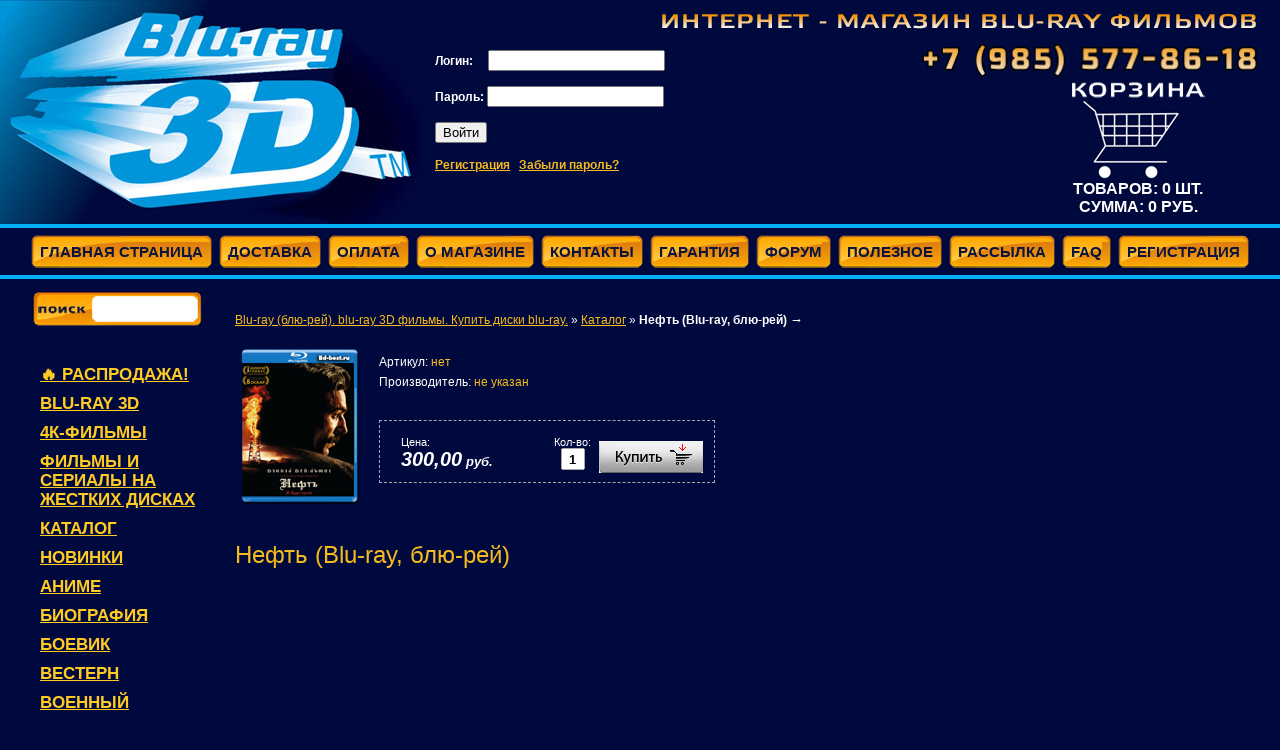

--- FILE ---
content_type: text/html; charset=utf-8
request_url: http://bd-best.ru/?mode=product&product_id=109801801
body_size: 7962
content:
 


<script type="text/javascript" language="javascript" charset="utf-8">/* <![CDATA[ */
/* ]]> */
</script>



<!DOCTYPE html PUBLIC "-//W3C//DTD XHTML 1.0 Transitional//EN" "http://www.w3.org/TR/xhtml1/DTD/xhtml1-transitional.dtd">
<html xmlns="http://www.w3.org/1999/xhtml" xml:lang="en" lang="ru">
<head>
<meta name="robots" content="all"/>
<meta http-equiv="Content-Type" content="text/html; charset=UTF-8" />
<meta name="description" content="Нефть (Blu-ray, блю-рей)  Каталог Приглашаем Вас приобретать Blu-ray фильмы в нашем Интернет-магазине. Большой ассортимент и безупречное качество 3D-фильмов" />
<meta name="keywords" content="Нефть (Blu-ray, блю-рей)  Каталог blu-ray, blue-ray, блю-рей, blu-ray фильмы, блю рей фильмы, 3d blu-ray фильмы, blu-ray диски, blu-ray диски купить" />
<title>Нефть (Blu-ray, блю-рей)  Каталог Blu-ray фильмы (блю-рей). blu-ray 3D фильмы. Купить диски (интернет-магазин)</title>
<!-- assets.top -->

<!-- /assets.top -->


            <!-- 46b9544ffa2e5e73c3c971fe2ede35a5 -->
            <script src='/shared/s3/js/lang/ru.js'></script>
            <script src='/shared/s3/js/common.min.js'></script>
        <link rel='stylesheet' type='text/css' href='/shared/s3/css/calendar.css' /><link rel='stylesheet' type='text/css' href='/shared/highslide-4.1.13/highslide.min.css'/>
<script type='text/javascript' src='/shared/highslide-4.1.13/highslide.packed.js'></script>
<script type='text/javascript'>
hs.graphicsDir = '/shared/highslide-4.1.13/graphics/';
hs.outlineType = null;
hs.showCredits = false;
hs.lang={cssDirection:'ltr',loadingText:'Загрузка...',loadingTitle:'Кликните чтобы отменить',focusTitle:'Нажмите чтобы перенести вперёд',fullExpandTitle:'Увеличить',fullExpandText:'Полноэкранный',previousText:'Предыдущий',previousTitle:'Назад (стрелка влево)',nextText:'Далее',nextTitle:'Далее (стрелка вправо)',moveTitle:'Передвинуть',moveText:'Передвинуть',closeText:'Закрыть',closeTitle:'Закрыть (Esc)',resizeTitle:'Восстановить размер',playText:'Слайд-шоу',playTitle:'Слайд-шоу (пробел)',pauseText:'Пауза',pauseTitle:'Приостановить слайд-шоу (пробел)',number:'Изображение %1/%2',restoreTitle:'Нажмите чтобы посмотреть картинку, используйте мышь для перетаскивания. Используйте клавиши вперёд и назад'};</script>
<link rel="canonical" href="http://bd-best.ru/">
<link href="/t/v28/images/styles.css" rel="stylesheet" type="text/css" />
<link href="/t/v28/images/styles_shop.css" rel="stylesheet" type="text/css" />
<link href="/t/v28/images/highslide.css" rel="stylesheet" type="text/css" />
<script type="text/javascript" src="/t/v28/images/no_cookies.js"></script>
<script type="text/javascript" src="/shared/s3/js/shop_pack_3.js"></script>
<script type="text/javascript" src="/t/v28/images/jquery1.4.1.min.js"></script>
<script type="text/javascript" src="/t/v28/images/shop_easing.js"></script>
<script src='https://www.google.com/recaptcha/api.js'></script>
<!--[if lte IE 6]>
  <style type="text/css"> html, body {width: expression((documentElement.clientWidth||document.body.clientWidth)<990?'990px':'');} </style>
    <script type="text/javascript" src="http://oml.ru/shared/s3/js/supersleight.js"></script>
<![endif]-->
</head>
<body>
<div id="m_box">
  <div id="box">
  <div id="header">
        <div class="regi"> 
               <form action="/users" method="post" class="reg">
          <input type="hidden" name="mode" value="login" />
          <label class="log">Логин:&nbsp;</label>&nbsp;&nbsp;&nbsp;&nbsp;<input type="text" name="login" class="input" /><br/><br/>
          <label class="pas">Пароль: </label><input type="password" name="password" class="input" /><br/><br/>
          <input type="submit" class="but" value="Войти" /><br/><br/>
          <a href="/users?mode=register" class="do_reg">Регистрация</a>&nbsp;&nbsp;
          <a href="/users?mode=forgot_password" class="do_reg">Забыли пароль?</a>
        <re-captcha data-captcha="recaptcha"
     data-name="captcha"
     data-sitekey="6LddAuIZAAAAAAuuCT_s37EF11beyoreUVbJlVZM"
     data-lang="ru"
     data-rsize="invisible"
     data-type="image"
     data-theme="light"></re-captcha></form>
         
        </div>      
      <div class="logo"><a href="/"></a></div>
      <div class="abstop">
        <div class="desc"><img src="/t/v28/images/desc.gif" width="316" height="18" alt="Интернет-магазин" /><img src="/t/v28/images/desc_2.gif" width="282" height="18" alt="Blu-ray фильмов" /></div>
            <div class="phone"><img src="/t/v28/images/1672938-2581.png" width="336" height="35" alt="+7(985) 577-86-18" /></div>
            <div class="cart">
              <a href="/internet-magazin?mode=cart"><img src="/t/v28/images/cart.gif" width="137" height="100" alt="Корзина" /></a><br />
              Товаров: <span id="cart_total_amount">0</span> шт.<br />Сумма: <span id="cart_total">0</span> руб.
            </div>
            <div id="shop-added">Добавлено в корзину</div>
        </div>
        <div class="clearer"></div>
    </div>
    <div class="navi">
      <ul>
                      <li><a href="/internet-magazin"><span class="ai">Главная страница</span></a></li>
                        <li><a href="/delivery"><span class="ai">Доставка</span></a></li>
                        <li><a href="/payment"><span class="ai">Оплата</span></a></li>
                        <li><a href="/aboutshop"><span class="ai">О магазине</span></a></li>
                        <li><a href="/contact"><span class="ai">Контакты</span></a></li>
                        <li><a href="/guarantee"><span class="ai">Гарантия</span></a></li>
                        <li><a href="/forum"><span class="ai">Форум</span></a></li>
                        <li><a href="/useful"><span class="ai">Полезное</span></a></li>
                        <li><a href="/rassylka"><span class="ai">Рассылка</span></a></li>
                        <li><a href="/faq"><span class="ai">FAQ</span></a></li>
                        <li><a href="/registration"><span class="ai">Регистрация</span></a></li>
                    </ul>
    </div>
    <table id="main">
      <tr>
          <td class="left">
              <div class="search">
                                    <form method="get" enctype="multipart/form-data">
					<input type="hidden" name="mode" value="search" />
					  <input type="text" onblur="this.value=this.value==''?'поиск по сайту':this.value" onfocus="this.value=this.value=='поиск по сайту'?'':this.value;" value="" class="src_txt" name="_name" /><input type="submit" value="" class="src_sub" />
					<re-captcha data-captcha="recaptcha"
     data-name="captcha"
     data-sitekey="6LddAuIZAAAAAAuuCT_s37EF11beyoreUVbJlVZM"
     data-lang="ru"
     data-rsize="invisible"
     data-type="image"
     data-theme="light"></re-captcha></form>
				                    <div class="clearer"></div>
                </div>
                            <div class="cats">
                  <ul>
                                                                                                                            <li class="lv1"><a href="/internet-magazin?mode=search&_folder_id=5724916&sortby=product_name">🔥 РАСПРОДАЖА!</a></li>
                                                                                                                             <li class="lv1"><a href="/internet-magazin?mode=search&_folder_id=149349801&sortby=product_name">Blu-Ray 3D</a></li>
                                                                                                                             <li class="lv1"><a href="/internet-magazin?mode=search&_folder_id=112190806&sortby=product_name">4К-Фильмы</a></li>
                                                                                                                             <li class="lv1"><a href="/internet-magazin?mode=search&_folder_id=168086409&sortby=product_name">Фильмы и сериалы на жестких дисках</a></li>
                                                                                                                             <li class="lv1"><a href="/internet-magazin?mode=search&_folder_id=149350001&sortby=product_name">Каталог</a></li>
                                                                                                                             <li class="lv1"><a href="/internet-magazin?mode=folder&folder_id=149349601">Новинки</a></li>
                                                                                                                             <li class="lv1"><a href="/internet-magazin?mode=search&_folder_id=435721801&sortby=product_name">Аниме</a></li>
                                                                                                                             <li class="lv1"><a href="/internet-magazin?mode=search&_folder_id=157111401&sortby=product_name">Биография</a></li>
                                                                                                                             <li class="lv1"><a href="/internet-magazin?mode=search&_folder_id=157105601&sortby=product_name">Боевик</a></li>
                                                                                                                             <li class="lv1"><a href="/internet-magazin?mode=search&_folder_id=157108001&sortby=product_name">Вестерн</a></li>
                                                                                                                             <li class="lv1"><a href="/internet-magazin?mode=search&_folder_id=157106601&sortby=product_name">Военный</a></li>
                                                                                                                             <li class="lv1"><a href="/internet-magazin?mode=search&_folder_id=157124201&sortby=product_name">Детектив</a></li>
                                                                                                                             <li class="lv1"><a href="/internet-magazin?mode=search&_folder_id=157107801&sortby=product_name">Документальный</a></li>
                                                                                                                             <li class="lv1"><a href="/internet-magazin?mode=search&_folder_id=157107601&sortby=product_name">Драма</a></li>
                                                                                                                             <li class="lv1"><a href="/internet-magazin?mode=search&_folder_id=397692009&sortby=product_name">Индийское кино</a></li>
                                                                                                                             <li class="lv1"><a href="/internet-magazin?mode=search&_folder_id=420579801&sortby=product_name">История</a></li>
                                                                                                                             <li class="lv1"><a href="/internet-magazin?mode=search&_folder_id=157108401&sortby=product_name">Исторический</a></li>
                                                                                                                             <li class="lv1"><a href="/internet-magazin?mode=search&_folder_id=157106001&sortby=product_name">Комедия</a></li>
                                                                                                                             <li class="lv1"><a href="/internet-magazin?mode=search&_folder_id=157106801&sortby=product_name">Криминал</a></li>
                                                                                                                             <li class="lv1"><a href="/internet-magazin?mode=search&_folder_id=81860409&sortby=product_name">Комиксы</a></li>
                                                                                                                             <li class="lv1"><a href="/internet-magazin?mode=search&_folder_id=157106201&sortby=product_name">Мелодрама</a></li>
                                                                                                                             <li class="lv1"><a href="/internet-magazin?mode=search&_folder_id=12147406&sortby=product_name">Музыка-Концерты</a></li>
                                                                                                                             <li class="lv1"><a href="/internet-magazin?mode=search&_folder_id=157105401&sortby=product_name">Мультфильмы</a></li>
                                                                                                                             <li class="lv1"><a href="/internet-magazin?mode=search&_folder_id=51192708&sortby=product_name">Мультсериал</a></li>
                                                                                                                             <li class="lv1"><a href="/internet-magazin?mode=search&_folder_id=157108201&sortby=product_name">Мьюзикл</a></li>
                                                                                                                             <li class="lv1"><a href="/internet-magazin?mode=search&_folder_id=157107201&sortby=product_name">Приключения</a></li>
                                                                                                                             <li class="lv1"><a href="/internet-magazin?mode=search&_folder_id=157108601&sortby=product_name">Релакс</a></li>
                                                                                                                             <li class="lv1"><a href="/internet-magazin?mode=search&_folder_id=74648206&sortby=product_name">Русские сериалы на BLURAY</a></li>
                                                                                                                             <li class="lv1"><a href="/internet-magazin?mode=search&_folder_id=388828201&sortby=product_name">Сериалы</a></li>
                                                                                                                             <li class="lv1"><a href="/internet-magazin?mode=search&_folder_id=157105201&sortby=product_name">Семейный</a></li>
                                                                                                                             <li class="lv1"><a href="/internet-magazin?mode=search&_folder_id=157108801&sortby=product_name">Спорт</a></li>
                                                                                                                             <li class="lv1"><a href="/internet-magazin?mode=search&_folder_id=238950401&sortby=product_name">СССР</a></li>
                                                                                                                             <li class="lv1"><a href="/internet-magazin?mode=search&_folder_id=157107401&sortby=product_name">Триллер</a></li>
                                                                                                                             <li class="lv1"><a href="/internet-magazin?mode=search&_folder_id=157106401&sortby=product_name">Ужасы</a></li>
                                                                                                                             <li class="lv1"><a href="/internet-magazin?mode=search&_folder_id=157105801&sortby=product_name">Фантастика</a></li>
                                                                                                                             <li class="lv1"><a href="/internet-magazin?mode=search&_folder_id=157120001&sortby=product_name">Фэнтези</a></li>
                                                                                                                             <li class="lv1"><a href="/internet-magazin?mode=search&_folder_id=23579806&sortby=product_name">ШЕДЕВРЫ МИРОВОЙ КЛАССИЧЕСКОЙ МУЗЫКИ	-	ОПЕРА</a></li>
                                                                                                                             <li class="lv1"><a href="/internet-magazin?mode=search&_folder_id=40409209&sortby=product_name">Эротика</a></li>
                                                                                 </ul>
                </div>
                <div id="menu">
                  <dl>
                                              <dt><a href="/search"><span class="ai">Поиск</span></a></dt>
                                                <dt><a href="/akcii" target="_blank"><span class="ai">Акции</span></a></dt>
                                                <dt><a href="/forum-1"><span class="ai">форум</span></a></dt>
                                            </dl>
                </div>
                <div class="poll">
                  <div class="side_tte"><span class="ai">Опрос</span></div>
                  

<b>Вы не хотите купить данные фильмы на жестком диске?</b><br><br>


<form action="/" method="post" class="vote_form">

<input type="hidden" name="return" value="1">
<input type="hidden" name="vote_id" value="152201">
<input style="display:none;" type="text" name="text" value="">
<label style="display:none;"><input name="answer[]" type="radio" value="551401"> Да<br></label>
<label style="display:none;"><input name="answer[]" type="radio" value="551601"> Нет<br></label>
<br>

<re-captcha data-captcha="recaptcha"
     data-name="captcha"
     data-sitekey="6LddAuIZAAAAAAuuCT_s37EF11beyoreUVbJlVZM"
     data-lang="ru"
     data-rsize="invisible"
     data-type="image"
     data-theme="light"></re-captcha></form>
<button class="yes" style="background:url(/t/v28/images/but_yes.gif) top left no-repeat; cursor:pointer; width:80px; height:37px; border:none; margin:0 5px 0 0; padding:0;"></button>
<button class="no" style="background:url(/t/v28/images/but_no.gif) top left no-repeat; cursor:pointer; width:80px; height:37px; border:none; padding:0;"></button>

<script type="text/javascript">
$('.yes').click(function(){
$('.vote_form input[name=answer\[\]]').eq(0).click(); $('.vote_form').submit();
});

$('.no').click(function(){
$('.vote_form input[name=answer\[\]]').eq(1).click(); $('.vote_form').submit();
})
</script>



                </div>
            </td>
            <td class="spacer">&nbsp;</td>
            <td class="content">
              <!---->
                
              


<div id="tovar_path2">
    <a href="/">Blu-ray (блю-рей). blu-ray 3D фильмы. Купить диски blu-ray.</a> &raquo;  
        <a href="/?mode=folder&amp;folder_id=149350001">Каталог</a> &raquo;  <b>Нефть (Blu-ray, блю-рей)</b> <span>&rarr;</span>
</div>
<div id="tovar_card2"> 
      <div class="wrap" style="text-align: center;">
           <a class="highslide" href="/d/image_1185.png" onclick="return hs.expand(this)"> <img src="/thumb/2/vsumkzm0papA0cszHGTr1Q/180r160/d/image_1185.png" alt="Нефть (Blu-ray, блю-рей)"/> </a>      </div>
        <div style="display:block; height:65px">

          <ul id="p_list">
            <li>Артикул: <span>нет</span></li>
            <li>Производитель: <span>не указан</span> &nbsp;</li>
          </ul>
        </div>
        <div>
          <div class="form_wrap">
            <form  onsubmit="return addProductForm(1258801,109801801,300.00,this,false);">
              <ul class="bform">
                <li class="buy">
                  <input type="submit" value="" />
                </li>
                <li>Кол-во:<br />
                  <input class="number" type="text" onclick="this.select()" size="" value="1" name="product_amount">
                </li>
                <li class="price">Цена:<br />
                  <span><b>300,00</b> руб.</span></li>
              </ul>
            <re-captcha data-captcha="recaptcha"
     data-name="captcha"
     data-sitekey="6LddAuIZAAAAAAuuCT_s37EF11beyoreUVbJlVZM"
     data-lang="ru"
     data-rsize="invisible"
     data-type="image"
     data-theme="light"></re-captcha></form>
          </div>
        </div>
      </div>
      <div id="tovar_detail2">
        <h1>Нефть (Blu-ray, блю-рей)</h1>
                        <div class="full"><object classid="clsid:d27cdb6e-ae6d-11cf-96b8-444553540000" codebase="http://download.macromedia.com/pub/shockwave/cabs/flash/swflash.cab#version=6,0,40,0" height="300" width="500"><param name="allowFullScreen" value="true" /><param name="allowScriptAccess" value="always" /><param name="src" value="http://www.youtube.com/v/JjLzv6D--7I?fs=1&amp;hl=ru_RU" /><embed allowfullscreen="true" allowscriptaccess="always" height="300" src="http://www.youtube.com/v/JjLzv6D--7I?fs=1&amp;hl=ru_RU" type="application/x-shockwave-flash" width="500"></embed></object><br />
<br />
Экранизация романа &laquo;Нефть&raquo;, классика американской литературы Эптона Синклера. Действие книги происходит в&nbsp;конце 1920-х в&nbsp;Калифорнии и&nbsp;описывает взлет нефтедобывающей компании, принадлежащей амбициозному и&nbsp;бездушному магнату Плейнвью.<br />
<br />
<strong>год &nbsp;&nbsp;&nbsp;<br />
2007<br />
страна &nbsp;&nbsp;&nbsp;<br />
США<br />
слоган&nbsp;&nbsp;&nbsp; &laquo;There Will Be Greed. There Will Be Vengeance.&raquo;<br />
режиссер&nbsp;&nbsp;&nbsp; Пол Томас Андерсон<br />
сценарий&nbsp;&nbsp;&nbsp; Пол Томас Андерсон, Эптон Синклер<br />
продюсер&nbsp;&nbsp;&nbsp; Пол Томас Андерсон, Дэниэл Лупи, Скотт Рудин, ...<br />
оператор&nbsp;&nbsp;&nbsp; Роберт Элсвит<br />
композитор&nbsp;&nbsp;&nbsp; Джонни Гринвуд<br />
художник&nbsp;&nbsp;&nbsp; Джек Фиск, Марк Бриджес, Дэвид Крэнк, ...<br />
монтаж&nbsp;&nbsp;&nbsp; Дилан Тиченор<br />
жанр&nbsp;&nbsp;&nbsp; триллер, драма, ...<br />
бюджет &nbsp;&nbsp;&nbsp;<br />
$25 000 000<br />
<br />
В главных ролях: Дэниэл Дэй-Льюис Пол Дано Мартин Стрингер Кевин Дж. О&#39;Коннор Джейкоб Стрингер Мэттью Браден Стрингер Киаран Хиндс Диллон Фризье Джозеф Массей Бэрри Дел Шерман</strong></div>
<br />
<a href="/?mode=folder&amp;folder_id=149350001">Каталог</a>
 | <a href="/?mode=folder&amp;folder_id=157107401">Триллер</a>
 | <a href="/?mode=folder&amp;folder_id=157107601">Драма</a>
        <p><a href="javascript:history.go(-1)">&laquo; Назад</a></p>
      </div>




    
</td>
            <td class="spacer">&nbsp;</td>
                    </tr>
    </table>
    </div>
    <div class="fnavi">
        <ul>
        	<li><a href="/internet-magazin">Главная страница</a></li><li><a href="/delivery">Доставка</a></li><li><a href="/payment">Оплата</a></li><li><a href="/aboutshop">О магазине</a></li><li><a href="/contact">Контакты</a></li><li><a href="/guarantee">Гарантия</a></li><li><a href="/forum">Форум</a></li><li><a href="/useful">Полезное</a></li><li><a href="/rassylka">Рассылка</a></li><li><a href="/faq">FAQ</a></li><li><a href="/registration">Регистрация</a></li>        </ul>
    </div>
    <div id="footer">
    	<div class="co">Copyright &copy; 2010 </div>
        <div class="counters"><!-- Yandex.Metrika counter -->
<script type="text/javascript">
(function (d, w, c) {
    (w[c] = w[c] || []).push(function() {
        try {
            w.yaCounter9360199 = new Ya.Metrika({id:9360199, enableAll: true, webvisor:true});
        } catch(e) {}
    });
    
    var n = d.getElementsByTagName("script")[0],
        s = d.createElement("script"),
        f = function () { n.parentNode.insertBefore(s, n); };
    s.type = "text/javascript";
    s.async = true;
    s.src = (d.location.protocol == "https:" ? "https:" : "http:") + "//mc.yandex.ru/metrika/watch.js";

    if (w.opera == "[object Opera]") {
        d.addEventListener("DOMContentLoaded", f);
    } else { f(); }
})(document, window, "yandex_metrika_callbacks");
</script>
<noscript><div><img src="//mc.yandex.ru/watch/9360199" style="position:absolute; left:-9999px;" alt="" /></div></noscript>
<!-- /Yandex.Metrika counter -->
<!--__INFO2026-01-21 01:00:11INFO__-->
</div>
        <div class="studio"><span style='font-size:14px;' class='copyright'><!--noindex--> <span style="text-decoration:underline; cursor: pointer;" onclick="javascript:window.open('https://megagr'+'oup.ru/?utm_referrer='+location.hostname)" class="copyright">Изготовление сайтов</span>: megagroup.ru<!--/noindex--></span></div>
    </div>
</div>
<link rel="stylesheet" href="/t/v28/images/site_addons.scss.css">
<div class="form-wrapper" data-price="1000">
	<div class="form-wrapper-inner">
		<div class="icon-close">&nbsp;</div>
		<div class="form-wrapper__text">Минимальная цена для заказа - 1000 руб.</div>
	</div>
</div>

<script>
$(function(){
	var minPrice = +$('.form-wrapper').attr('data-price');
		
	$('#cart_div a[href="/?mode=order"]').click(function(){
		var shopPrice = $('#total').text(),
			shopPrice = parseInt(shopPrice.replace(/\s/g, ''));
		
		if ( shopPrice < minPrice ) {
			$('.form-wrapper').addClass('opened');
			return false;	
		}
	});
	$('.form-wrapper .icon-close').click(function() {
		$('.form-wrapper').removeClass('opened');
		$('#tcal').hide();
		return false;
	});
	$(document).click( function(event){
	    if( $(event.target).closest('.form-wrapper-inner').length ) 
	      return;
	    $('.form-wrapper').removeClass('opened');
	    $('#tcal').hide();
	    event.stopPropagation();
	})
    $(document).keydown(function(event){
        if (event.which == 27) {
            $('.form-wrapper').removeClass('opened');
            $('#tcal').hide();
        }
    });
});
</script>

<!-- A.L. -->

<!-- assets.bottom -->
<!-- </noscript></script></style> -->
<script src="/my/s3/js/site.min.js?1768462484" ></script>
<script src="/my/s3/js/site/defender.min.js?1768462484" ></script>
<script src="https://cp.onicon.ru/loader/58b57b9528668878118b45c7.js" data-auto async></script>
<script >/*<![CDATA[*/
var megacounter_key="391dd0aef3a426de6e4c2110d735a1eb";
(function(d){
    var s = d.createElement("script");
    s.src = "//counter.megagroup.ru/loader.js?"+new Date().getTime();
    s.async = true;
    d.getElementsByTagName("head")[0].appendChild(s);
})(document);
/*]]>*/</script>
<script >/*<![CDATA[*/
$ite.start({"sid":198186,"vid":198904,"aid":46878,"stid":4,"cp":21,"active":true,"domain":"bd-best.ru","lang":"ru","trusted":false,"debug":false,"captcha":3});
/*]]>*/</script>
<!-- /assets.bottom -->
</body>
</html>

--- FILE ---
content_type: text/css
request_url: http://bd-best.ru/t/v28/images/site_addons.scss.css
body_size: 615
content:
@charset 'utf-8';
#sandbox_theme_panel_779009 {
  width: 120px !important;
  top: 50px !important;
  color: #000; }

.form-wrapper {
  position: fixed;
  left: 0;
  top: 0;
  width: 100%;
  height: 100%;
  background: rgba(0, 0, 0, 0.7);
  z-index: 1000;
  justify-content: center;
  align-items: center;
  opacity: 0;
  visibility: hidden;
  -webkit-backface-visibility: hidden;
  display: -moz-box;
  display: -webkit-box;
  display: -webkit-flex;
  display: -moz-flex;
  display: -ms-flexbox;
  display: flex;
  -webkit-box-direction: normal;
  -webkit-box-orient: vertical;
  -moz-box-direction: normal;
  -moz-box-orient: vertical;
  -webkit-flex-direction: column;
  -moz-flex-direction: column;
  -ms-flex-direction: column;
  flex-direction: column;
  -o-transition: all 0.4s ease;
  -ms-transition: all 0.4s ease;
  -moz-transition: all 0.4s ease;
  -webkit-transition: all 0.4s ease;
  transition: all 0.4s ease; }
  .form-wrapper.opened {
    opacity: 1;
    visibility: visible; }
  .form-wrapper .form-wrapper-inner {
    width: 500px;
    background: #fff;
    padding: 20px;
    border-radius: 5px;
    position: relative; }
  .form-wrapper .form-wrapper__text {
    font-size: 16px;
    color: #333;
    text-align: center; }
  .form-wrapper .icon-close {
    position: absolute;
    right: -15px;
    top: -15px;
    background: rgba(0, 0, 0, 0) url("/shared/highslide-4.1.13/graphics/close.png") repeat scroll 0 0;
    width: 30px;
    height: 30px;
    cursor: pointer; }


--- FILE ---
content_type: text/javascript
request_url: http://counter.megagroup.ru/391dd0aef3a426de6e4c2110d735a1eb.js?r=&s=1280*720*24&u=http%3A%2F%2Fbd-best.ru%2F%3Fmode%3Dproduct%26product_id%3D109801801&t=%D0%9D%D0%B5%D1%84%D1%82%D1%8C%20(Blu-ray%2C%20%D0%B1%D0%BB%D1%8E-%D1%80%D0%B5%D0%B9)%20%D0%9A%D0%B0%D1%82%D0%B0%D0%BB%D0%BE%D0%B3%20Blu-ray%20%D1%84%D0%B8%D0%BB%D1%8C%D0%BC%D1%8B%20(%D0%B1%D0%BB%D1%8E-%D1%80%D0%B5%D0%B9).%20blu-ray%203D%20%D1%84%D0%B8%D0%BB%D1%8C%D0%BC%D1%8B.%20%D0%9A%D1%83&fv=0,0&en=1&rld=0&fr=0&callback=_sntnl1768959769723&1768959769723
body_size: 198
content:
//:1
_sntnl1768959769723({date:"Wed, 21 Jan 2026 01:42:49 GMT", res:"1"})